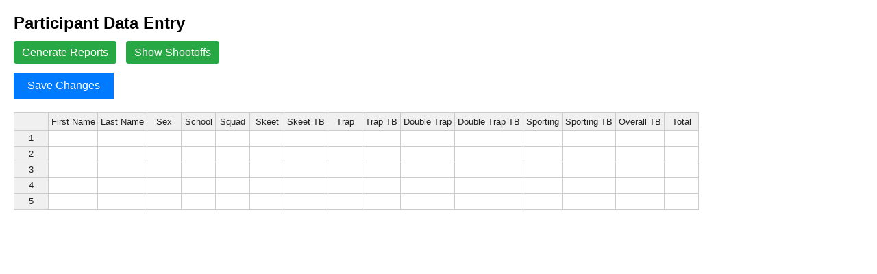

--- FILE ---
content_type: text/html; charset=UTF-8
request_url: http://sportingclaysusa.com/category/member-credentials/
body_size: 1811
content:

<!DOCTYPE html>
<html lang="en">
<head>
  <meta charset="UTF-8">
  <title>Participant Data Entry</title>
  <!-- Handsontable CSS (v10) from CDN -->
  <link rel="stylesheet" href="https://cdn.jsdelivr.net/npm/handsontable@10.0.0/dist/handsontable.full.min.css">
  <style>
    body {
      font-family: Arial, sans-serif;
      margin: 20px;
    }
    /* Container for header links */
    .header-links {
      margin-bottom: 20px;
    }
    .header-links a {
      text-decoration: none;
      padding: 8px 12px;
      background-color: #28a745;
      color: #fff;
      border-radius: 4px;
      margin-right: 10px;
    }
    .header-links a:hover {
      background-color: #218838;
    }
    /* Sticky Save button so it stays visible when scrolling */
    .sticky-button {
      position: sticky;
      top: 0;
      z-index: 999;
      padding: 10px 20px;
      font-size: 16px;
      background-color: #007BFF;
      color: #FFF;
      border: none;
      cursor: pointer;
    }
    .sticky-button:hover {
      background-color: #0056b3;
    }
    /* Container for Handsontable grid */
    #hot {
      width: 100%;
      height: 500px;
      margin-top: 20px;
    }
  </style>
</head>
<body>
  <h2>Participant Data Entry</h2>
  
  <div class="header-links">
    <!-- Link to Reports page; opens in a new window -->
    <a href="php/reporting_x.php" target="_blank">Generate Reports</a>
    <!-- New button/link to view shootoffs; opens shootoffs.php in a new window -->
    <a href="php/shootoffs.php" target="_blank">Show Shootoffs</a>
  </div>
  
  <!-- Save button above the grid -->
  <button id="saveChanges" class="sticky-button">Save Changes</button>
  
  <!-- Container for Handsontable -->
  <div id="hot"></div>
  
  <!-- jQuery and Handsontable JS (v10) from CDN -->
  <script src="https://code.jquery.com/jquery-3.6.0.min.js"></script>
  <script src="https://cdn.jsdelivr.net/npm/handsontable@10.0.0/dist/handsontable.full.min.js"></script>
  
  <script>
    let container = document.getElementById('hot');
    let hot;
  
    function initGrid(data) {
      data = data || [];
      hot = new Handsontable(container, {
        data: data,
        language: 'en-US',
        columns: [
          {data: 'first_name',      title: 'First Name'},
          {data: 'last_name',       title: 'Last Name'},
          {data: 'sex',             title: 'Sex'},
          {data: 'school',          title: 'School'},
          {data: 'squad',           title: 'Squad'},
          {data: 'skeet',           title: 'Skeet', type: 'numeric'},
          {data: 'skeet_tb',        title: 'Skeet TB'},
          {data: 'trap',            title: 'Trap', type: 'numeric'},
          {data: 'trap_tb',         title: 'Trap TB'},
          {data: 'double_trap',     title: 'Double Trap', type: 'numeric'},
          {data: 'double_trap_tb',  title: 'Double Trap TB'},
          {data: 'sporting',        title: 'Sporting', type: 'numeric'},
          {data: 'sporting_tb',     title: 'Sporting TB'},
          {data: 'overall_tb',      title: 'Overall TB'},  // New Overall Tie-Breaker column
          {data: 'total',           title: 'Total', readOnly: true, type: 'numeric'}
        ],
        rowHeaders: true,
        colHeaders: true,
        contextMenu: true,
        minSpareRows: 5,
        afterChange: function(changes, source) {
          if (source === 'loadData') return;
          if (changes) {
            changes.forEach(function(change) {
              let rowIndex = change[0],
                  prop = change[1];
              // When one of the score fields changes, recalc the total.
              if (['skeet','trap','double_trap','sporting'].includes(prop)) {
                let rowData = hot.getSourceDataAtRow(rowIndex);
                let skeetVal      = parseFloat(rowData.skeet)       || 0;
                let trapVal       = parseFloat(rowData.trap)        || 0;
                let doubleTrapVal = parseFloat(rowData.double_trap) || 0;
                let sportingVal   = parseFloat(rowData.sporting)    || 0;
                let totalVal = skeetVal + trapVal + doubleTrapVal + sportingVal;
                hot.setDataAtRowProp(rowIndex, 'total', totalVal);
              }
            });
          }
        },
        licenseKey: 'non-commercial-and-evaluation'
      });
    }
  
    $.getJSON('getData.php', function(data) {
      initGrid(data);
    }).fail(function() {
      console.warn('Could not load data from php/getData.php. Initializing with empty dataset.');
      initGrid([]);
    });
  
    document.getElementById('saveChanges').addEventListener('click', function() {
      let dataToSave = hot.getSourceData();
      $.ajax({
        url: 'saveData.php',
        type: 'POST',
        data: { data: JSON.stringify(dataToSave) },
        success: function(response) {
          alert('Data saved successfully!');
        },
        error: function() {
          alert('Error saving data.');
        }
      });
    });
  </script>
</body>
</html>


--- FILE ---
content_type: text/html; charset=UTF-8
request_url: http://sportingclaysusa.com/category/member-credentials/getData.php
body_size: 1811
content:

<!DOCTYPE html>
<html lang="en">
<head>
  <meta charset="UTF-8">
  <title>Participant Data Entry</title>
  <!-- Handsontable CSS (v10) from CDN -->
  <link rel="stylesheet" href="https://cdn.jsdelivr.net/npm/handsontable@10.0.0/dist/handsontable.full.min.css">
  <style>
    body {
      font-family: Arial, sans-serif;
      margin: 20px;
    }
    /* Container for header links */
    .header-links {
      margin-bottom: 20px;
    }
    .header-links a {
      text-decoration: none;
      padding: 8px 12px;
      background-color: #28a745;
      color: #fff;
      border-radius: 4px;
      margin-right: 10px;
    }
    .header-links a:hover {
      background-color: #218838;
    }
    /* Sticky Save button so it stays visible when scrolling */
    .sticky-button {
      position: sticky;
      top: 0;
      z-index: 999;
      padding: 10px 20px;
      font-size: 16px;
      background-color: #007BFF;
      color: #FFF;
      border: none;
      cursor: pointer;
    }
    .sticky-button:hover {
      background-color: #0056b3;
    }
    /* Container for Handsontable grid */
    #hot {
      width: 100%;
      height: 500px;
      margin-top: 20px;
    }
  </style>
</head>
<body>
  <h2>Participant Data Entry</h2>
  
  <div class="header-links">
    <!-- Link to Reports page; opens in a new window -->
    <a href="php/reporting_x.php" target="_blank">Generate Reports</a>
    <!-- New button/link to view shootoffs; opens shootoffs.php in a new window -->
    <a href="php/shootoffs.php" target="_blank">Show Shootoffs</a>
  </div>
  
  <!-- Save button above the grid -->
  <button id="saveChanges" class="sticky-button">Save Changes</button>
  
  <!-- Container for Handsontable -->
  <div id="hot"></div>
  
  <!-- jQuery and Handsontable JS (v10) from CDN -->
  <script src="https://code.jquery.com/jquery-3.6.0.min.js"></script>
  <script src="https://cdn.jsdelivr.net/npm/handsontable@10.0.0/dist/handsontable.full.min.js"></script>
  
  <script>
    let container = document.getElementById('hot');
    let hot;
  
    function initGrid(data) {
      data = data || [];
      hot = new Handsontable(container, {
        data: data,
        language: 'en-US',
        columns: [
          {data: 'first_name',      title: 'First Name'},
          {data: 'last_name',       title: 'Last Name'},
          {data: 'sex',             title: 'Sex'},
          {data: 'school',          title: 'School'},
          {data: 'squad',           title: 'Squad'},
          {data: 'skeet',           title: 'Skeet', type: 'numeric'},
          {data: 'skeet_tb',        title: 'Skeet TB'},
          {data: 'trap',            title: 'Trap', type: 'numeric'},
          {data: 'trap_tb',         title: 'Trap TB'},
          {data: 'double_trap',     title: 'Double Trap', type: 'numeric'},
          {data: 'double_trap_tb',  title: 'Double Trap TB'},
          {data: 'sporting',        title: 'Sporting', type: 'numeric'},
          {data: 'sporting_tb',     title: 'Sporting TB'},
          {data: 'overall_tb',      title: 'Overall TB'},  // New Overall Tie-Breaker column
          {data: 'total',           title: 'Total', readOnly: true, type: 'numeric'}
        ],
        rowHeaders: true,
        colHeaders: true,
        contextMenu: true,
        minSpareRows: 5,
        afterChange: function(changes, source) {
          if (source === 'loadData') return;
          if (changes) {
            changes.forEach(function(change) {
              let rowIndex = change[0],
                  prop = change[1];
              // When one of the score fields changes, recalc the total.
              if (['skeet','trap','double_trap','sporting'].includes(prop)) {
                let rowData = hot.getSourceDataAtRow(rowIndex);
                let skeetVal      = parseFloat(rowData.skeet)       || 0;
                let trapVal       = parseFloat(rowData.trap)        || 0;
                let doubleTrapVal = parseFloat(rowData.double_trap) || 0;
                let sportingVal   = parseFloat(rowData.sporting)    || 0;
                let totalVal = skeetVal + trapVal + doubleTrapVal + sportingVal;
                hot.setDataAtRowProp(rowIndex, 'total', totalVal);
              }
            });
          }
        },
        licenseKey: 'non-commercial-and-evaluation'
      });
    }
  
    $.getJSON('getData.php', function(data) {
      initGrid(data);
    }).fail(function() {
      console.warn('Could not load data from php/getData.php. Initializing with empty dataset.');
      initGrid([]);
    });
  
    document.getElementById('saveChanges').addEventListener('click', function() {
      let dataToSave = hot.getSourceData();
      $.ajax({
        url: 'saveData.php',
        type: 'POST',
        data: { data: JSON.stringify(dataToSave) },
        success: function(response) {
          alert('Data saved successfully!');
        },
        error: function() {
          alert('Error saving data.');
        }
      });
    });
  </script>
</body>
</html>


--- FILE ---
content_type: text/css; charset=utf-8
request_url: https://cdn.jsdelivr.net/npm/handsontable@10.0.0/dist/handsontable.full.min.css
body_size: 7275
content:
@charset "UTF-8";
/*!
 * Copyright (c) HANDSONCODE sp. z o. o.
 * 
 * HANDSONTABLE is a software distributed by HANDSONCODE sp. z o. o.,
 * a Polish corporation, based in Gdynia, Poland, at 96/98 Aleja Zwycięstwa,
 * registered with the National Court Register under number 538651,
 * EU tax ID number: PL5862294002, share capital: PLN 62,800.00.
 * 
 * This software is protected by applicable copyright laws, including
 * international treaties, and dual-licensed – depending on whether
 * your use is intended for or may result in commercial advantage
 * or monetary compensation (commercial purposes), or not.
 * 
 * If your use involves only such purposes as research, private study,
 * evaluation and the like, you agree to be bound by the terms included
 * in the "handsontable-non-commercial-license.pdf" file, available
 * in the main directory of this software repository.
 * 
 * By installing, copying, or otherwise using this software for
 * commercial purposes, you agree to be bound by the terms included
 * in the "handsontable-general-terms.pdf" file, available in the main
 * directory of this software repository.
 * 
 * HANDSONCODE PROVIDES THIS SOFTWARE ON AN "AS IS" BASIS,
 * WITHOUT WARRANTIES OR CONDITIONS OF ANY KIND. IN NO EVENT
 * AND UNDER NO LEGAL THEORY, SHALL HANDSONCODE BE LIABLE
 * TO YOU FOR DAMAGES, INCLUDING ANY DIRECT, INDIRECT, SPECIAL,
 * INCIDENTAL, OR CONSEQUENTIAL DAMAGES OF ANY CHARACTER ARISING
 * FROM USE OR INABILITY TO USE THIS SOFTWARE.
 * 
 * Version: 10.0.0
 * Release date: 29/09/2021 (built at 29/09/2021 10:36:27)
 */.handsontable .table td,.handsontable .table th{border-top:none}.handsontable tr{background:#fff}.handsontable td{background-color:inherit}.handsontable .table caption+thead tr:first-child td,.handsontable .table caption+thead tr:first-child th,.handsontable .table colgroup+thead tr:first-child td,.handsontable .table colgroup+thead tr:first-child th,.handsontable .table thead:first-child tr:first-child td,.handsontable .table thead:first-child tr:first-child th{border-top:1px solid #ccc}.handsontable .table-bordered{border:0;border-collapse:separate}.handsontable .table-bordered td,.handsontable .table-bordered th{border-left:none}.handsontable .table-bordered td:first-child,.handsontable .table-bordered th:first-child{border-left:1px solid #ccc}.handsontable .table>tbody>tr>td,.handsontable .table>tbody>tr>th,.handsontable .table>tfoot>tr>td,.handsontable .table>tfoot>tr>th,.handsontable .table>thead>tr>td,.handsontable .table>thead>tr>th{line-height:21px;padding:0}.col-lg-1.handsontable,.col-lg-2.handsontable,.col-lg-3.handsontable,.col-lg-4.handsontable,.col-lg-5.handsontable,.col-lg-6.handsontable,.col-lg-7.handsontable,.col-lg-8.handsontable,.col-lg-9.handsontable,.col-lg-10.handsontable,.col-lg-11.handsontable,.col-lg-12.handsontable,.col-md-1.handsontable,.col-md-2.handsontable,.col-md-3.handsontable,.col-md-4.handsontable,.col-md-5.handsontable,.col-md-6.handsontable,.col-md-7.handsontable,.col-md-8.handsontable,.col-md-9.handsontable .col-sm-1.handsontable,.col-md-10.handsontable,.col-md-11.handsontable,.col-md-12.handsontable,.col-sm-2.handsontable,.col-sm-3.handsontable,.col-sm-4.handsontable,.col-sm-5.handsontable,.col-sm-6.handsontable,.col-sm-7.handsontable,.col-sm-8.handsontable,.col-sm-9.handsontable .col-xs-1.handsontable,.col-sm-10.handsontable,.col-sm-11.handsontable,.col-sm-12.handsontable,.col-xs-2.handsontable,.col-xs-3.handsontable,.col-xs-4.handsontable,.col-xs-5.handsontable,.col-xs-6.handsontable,.col-xs-7.handsontable,.col-xs-8.handsontable,.col-xs-9.handsontable,.col-xs-10.handsontable,.col-xs-11.handsontable,.col-xs-12.handsontable{padding-left:0;padding-right:0}.handsontable .table-striped>tbody>tr:nth-of-type(2n){background-color:#fff}.handsontable{position:relative}.handsontable .hide{display:none}.handsontable .relative{position:relative}.handsontable .wtHider{width:0}.handsontable .wtSpreader{position:relative;width:0;height:auto}.handsontable div,.handsontable input,.handsontable table,.handsontable tbody,.handsontable td,.handsontable textarea,.handsontable th,.handsontable thead{box-sizing:content-box;-webkit-box-sizing:content-box;-moz-box-sizing:content-box}.handsontable input,.handsontable textarea{min-height:0}.handsontable table.htCore{border-collapse:separate;border-spacing:0;margin:0;border-width:0;table-layout:fixed;width:0;outline-width:0;cursor:default;max-width:none;max-height:none}.handsontable col,.handsontable col.rowHeader{width:50px}.handsontable td,.handsontable th{border-top-width:0;border-left-width:0;height:22px;empty-cells:show;line-height:21px;padding:0 4px;background-color:#fff;vertical-align:top;overflow:hidden;outline-width:0;white-space:pre-wrap}.handsontable td,.handsontable th,.handsontable th:last-child{border-right:1px solid #ccc;border-bottom:1px solid #ccc}.handsontable.htRowHeaders thead tr th:nth-child(2),.handsontable td:first-of-type,.handsontable th:first-child,.handsontable th:nth-child(2){border-left:1px solid #ccc}.handsontable tr:first-child td,.handsontable tr:first-child th{border-top:1px solid #ccc}.ht_master:not(.innerBorderLeft):not(.emptyColumns)~.handsontable:not(.ht_clone_top) thead tr th:first-child,.ht_master:not(.innerBorderLeft):not(.emptyColumns)~.handsontable tbody tr th{border-right-width:0}.ht_master:not(.innerBorderTop):not(.innerBorderBottom) thead tr.lastChild th,.ht_master:not(.innerBorderTop):not(.innerBorderBottom) thead tr:last-child th,.ht_master:not(.innerBorderTop):not(.innerBorderBottom)~.handsontable thead tr.lastChild th,.ht_master:not(.innerBorderTop):not(.innerBorderBottom)~.handsontable thead tr:last-child th{border-bottom-width:0}.handsontable th{background-color:#f0f0f0;color:#222;text-align:center;font-weight:400;white-space:nowrap}.handsontable thead th{padding:0}.handsontable th.active{background-color:#ccc}.handsontable thead th .relative{padding:2px 4px}.handsontable span.colHeader{display:inline-block;line-height:1.1}.handsontable .wtBorder{position:absolute;font-size:0}.handsontable .wtBorder.hidden{display:none!important}.handsontable .wtBorder.current{z-index:10}.handsontable .wtBorder.area{z-index:8}.handsontable .wtBorder.fill{z-index:6}.handsontable .wtBorder.corner{font-size:0;cursor:crosshair}.ht_clone_master{z-index:100}.ht_clone_right{z-index:110}.ht_clone_left{z-index:120}.ht_clone_bottom{z-index:130}.ht_clone_bottom_right_corner{z-index:140}.ht_clone_bottom_left_corner{z-index:150}.ht_clone_top{z-index:160}.ht_clone_top_right_corner{z-index:170}.ht_clone_top_left_corner{z-index:180}.handsontable tbody tr th:nth-last-child(2),.ht_clone_top_left_corner thead tr th:nth-last-child(2){border-right:1px solid #ccc}.handsontable col.hidden{width:0!important}.handsontable tr.hidden,.handsontable tr.hidden td,.handsontable tr.hidden th{display:none}.ht_clone_bottom,.ht_clone_left,.ht_clone_top,.ht_master{overflow:hidden}.ht_master .wtHolder{overflow:auto}.handsontable .ht_clone_left thead,.handsontable .ht_master thead,.handsontable .ht_master tr th{visibility:hidden}.ht_clone_bottom .wtHolder,.ht_clone_left .wtHolder,.ht_clone_top .wtHolder{overflow:hidden}.handsontable{touch-action:manipulation;font-family:-apple-system,BlinkMacSystemFont,Segoe UI,Roboto,Oxygen,Ubuntu,Helvetica Neue,Arial,sans-serif;font-size:13px;font-weight:400;color:#373737}.handsontable a{color:#104acc}.handsontable.htAutoSize{visibility:hidden;left:-99000px;position:absolute;top:-99000px}.handsontable td.htInvalid{background-color:#ff4c42!important}.handsontable td.htNoWrap{white-space:nowrap}#hot-display-license-info{font-family:-apple-system,BlinkMacSystemFont,Segoe UI,Roboto,Oxygen,Ubuntu,Helvetica Neue,Arial,sans-serif;font-size:10px;font-weight:400;color:#373737;padding:5px 0 3px;text-align:left}#hot-display-license-info a{color:#104acc;font-size:10px}.handsontable .manualColumnResizer{position:absolute;top:0;cursor:col-resize;z-index:210;width:5px;height:25px}.handsontable .manualRowResizer{position:absolute;left:0;cursor:row-resize;z-index:210;height:5px;width:50px}.handsontable .manualColumnResizer.active,.handsontable .manualColumnResizer:hover,.handsontable .manualRowResizer.active,.handsontable .manualRowResizer:hover{background-color:#34a9db}.handsontable .manualColumnResizerGuide{position:absolute;right:0;top:0;background-color:#34a9db;display:none;width:0;border-right:1px dashed #777;margin-left:5px}.handsontable .manualRowResizerGuide{position:absolute;left:0;bottom:0;background-color:#34a9db;display:none;height:0;border-bottom:1px dashed #777;margin-top:5px}.handsontable .manualColumnResizerGuide.active,.handsontable .manualRowResizerGuide.active{display:block;z-index:209}.handsontable .columnSorting{position:relative}.handsontable .columnSorting.sortAction:hover{text-decoration:underline;cursor:pointer}.handsontable span.colHeader.columnSorting:before{top:50%;margin-top:-6px;padding-left:8px;position:absolute;right:-9px;content:"";height:10px;width:5px;background-size:contain;background-repeat:no-repeat;background-position-x:right}.handsontable span.colHeader.columnSorting.ascending:before{background-image:url("[data-uri]")}.handsontable span.colHeader.columnSorting.descending:before{background-image:url("[data-uri]")}.htGhostTable .htCore span.colHeader.columnSorting:not(.indicatorDisabled):after{content:"*";display:inline-block;position:relative;padding-right:20px}.handsontable td.area,.handsontable td.area-1,.handsontable td.area-2,.handsontable td.area-3,.handsontable td.area-4,.handsontable td.area-5,.handsontable td.area-6,.handsontable td.area-7{position:relative}.handsontable td.area-1:before,.handsontable td.area-2:before,.handsontable td.area-3:before,.handsontable td.area-4:before,.handsontable td.area-5:before,.handsontable td.area-6:before,.handsontable td.area-7:before,.handsontable td.area:before{content:"";position:absolute;top:0;left:0;right:0;bottom:0;bottom:-100%\9;background:#005eff}@media (-ms-high-contrast:none),screen and (-ms-high-contrast:active){.handsontable td.area-1:before,.handsontable td.area-2:before,.handsontable td.area-3:before,.handsontable td.area-4:before,.handsontable td.area-5:before,.handsontable td.area-6:before,.handsontable td.area-7:before,.handsontable td.area:before{bottom:-100%}}.handsontable td.area:before{opacity:.1}.handsontable td.area-1:before{opacity:.2}.handsontable td.area-2:before{opacity:.27}.handsontable td.area-3:before{opacity:.35}.handsontable td.area-4:before{opacity:.41}.handsontable td.area-5:before{opacity:.47}.handsontable td.area-6:before{opacity:.54}.handsontable td.area-7:before{opacity:.58}.handsontable tbody th.ht__highlight,.handsontable thead th.ht__highlight{background-color:#dcdcdc}.handsontable tbody th.ht__active_highlight,.handsontable thead th.ht__active_highlight{background-color:#8eb0e7;color:#000}.handsontableInput{border:none;outline-width:0;margin:0;padding:1px 5px 0;font-family:inherit;line-height:21px;font-size:inherit;box-shadow:inset 0 0 0 2px #5292f7;resize:none;display:block;color:#000;border-radius:0;background-color:#fff}.handsontableInput:focus{outline:none}.handsontableInputHolder{position:absolute;top:0;left:0}.htSelectEditor{-webkit-appearance:menulist-button!important;position:absolute;width:auto}.htSelectEditor:focus{outline:none}.handsontable .htDimmed{color:#777}.handsontable .htSubmenu{position:relative}.handsontable .htSubmenu :after{content:"\25B6";color:#777;position:absolute;right:5px;font-size:9px}.handsontable .htLeft{text-align:left}.handsontable .htCenter{text-align:center}.handsontable .htRight{text-align:right}.handsontable .htJustify{text-align:justify}.handsontable .htTop{vertical-align:top}.handsontable .htMiddle{vertical-align:middle}.handsontable .htBottom{vertical-align:bottom}.handsontable .htPlaceholder{color:#999}.handsontable.listbox{margin:0}.handsontable.listbox .ht_master table{border:1px solid #ccc;border-collapse:separate;background:#fff}.handsontable.listbox td,.handsontable.listbox th,.handsontable.listbox tr:first-child td,.handsontable.listbox tr:first-child th,.handsontable.listbox tr:last-child th{border-color:transparent}.handsontable.listbox td,.handsontable.listbox th{white-space:nowrap;text-overflow:ellipsis}.handsontable.listbox td.htDimmed{cursor:default;color:inherit;font-style:inherit}.handsontable.listbox .wtBorder{visibility:hidden}.handsontable.listbox tr:hover td,.handsontable.listbox tr td.current{background:#eee}.ht_editor_hidden{z-index:-1}.ht_editor_visible{z-index:200}.handsontable td.htSearchResult{background:#fcedd9;color:#583707}.collapsibleIndicator{position:absolute;top:50%;transform:translateY(-50%);right:5px;border:1px solid #a6a6a6;line-height:8px;color:#222;border-radius:10px;font-size:10px;width:10px;height:10px;cursor:pointer;-webkit-box-shadow:0 0 0 6px #eee;-moz-box-shadow:0 0 0 6px #eee;box-shadow:0 0 0 6px #eee;background:#eee;text-align:center}.handsontable.mobile,.handsontable.mobile .wtHolder{-webkit-touch-callout:none;-webkit-user-select:none;-khtml-user-select:none;-moz-user-select:none;-ms-user-select:none;user-select:none;-webkit-tap-highlight-color:rgba(0,0,0,0);-webkit-overflow-scrolling:touch}.handsontable.mobile .handsontableInput:focus{-webkit-box-shadow:0 0 0 2px #5292f7 inset;-moz-box-shadow:0 0 0 2px #5292f7 inset;box-shadow:inset 0 0 0 2px #5292f7;-webkit-appearance:none}.topLeftSelectionHandle-HitArea:not(.ht_master .topLeftSelectionHandle-HitArea),.topLeftSelectionHandle:not(.ht_master .topLeftSelectionHandle){z-index:9999}.bottomRightSelectionHandle,.bottomRightSelectionHandle-HitArea,.topLeftSelectionHandle,.topLeftSelectionHandle-HitArea{left:-10000px;top:-10000px}.handsontable.hide-tween{-webkit-animation:opacity-hide .3s;animation:opacity-hide .3s;animation-fill-mode:forwards;-webkit-animation-fill-mode:forwards}.handsontable.show-tween{-webkit-animation:opacity-show .3s;animation:opacity-show .3s;animation-fill-mode:forwards;-webkit-animation-fill-mode:forwards}

/*!
 * Pikaday
 * Copyright © 2014 David Bushell | BSD & MIT license | https://dbushell.com/
 */.pika-single{z-index:9999;display:block;position:relative;color:#333;background:#fff;border:1px solid;border-color:#ccc #ccc #bbb;font-family:Helvetica Neue,Helvetica,Arial,sans-serif}.pika-single:after,.pika-single:before{content:" ";display:table}.pika-single:after{clear:both}.pika-single{*zoom:1}.pika-single.is-hidden{display:none}.pika-single.is-bound{position:absolute;box-shadow:0 5px 15px -5px rgba(0,0,0,.5)}.pika-lendar{float:left;width:240px;margin:8px}.pika-title{position:relative;text-align:center}.pika-label{display:inline-block;*display:inline;position:relative;z-index:9999;overflow:hidden;margin:0;padding:5px 3px;font-size:14px;line-height:20px;font-weight:700;background-color:#fff}.pika-title select{cursor:pointer;position:absolute;z-index:9998;margin:0;left:0;top:5px;filter:alpha(opacity=0);opacity:0}.pika-next,.pika-prev{display:block;cursor:pointer;position:relative;outline:none;border:0;padding:0;width:20px;height:30px;text-indent:20px;white-space:nowrap;overflow:hidden;background-color:transparent;background-position:50%;background-repeat:no-repeat;background-size:75% 75%;opacity:.5;*position:absolute;*top:0}.pika-next:hover,.pika-prev:hover{opacity:1}.is-rtl .pika-next,.pika-prev{float:left;background-image:url("[data-uri]");*left:0}.is-rtl .pika-prev,.pika-next{float:right;background-image:url("[data-uri]");*right:0}.pika-next.is-disabled,.pika-prev.is-disabled{cursor:default;opacity:.2}.pika-select{display:inline-block;*display:inline}.pika-table{width:100%;border-collapse:collapse;border-spacing:0;border:0}.pika-table td,.pika-table th{width:14.285714285714286%;padding:0}.pika-table th{color:#999;font-size:12px;line-height:25px;font-weight:700;text-align:center}.pika-button{cursor:pointer;display:block;box-sizing:border-box;-moz-box-sizing:border-box;outline:none;border:0;margin:0;width:100%;padding:5px;color:#666;font-size:12px;line-height:15px;text-align:right;background:#f5f5f5}.pika-week{font-size:11px;color:#999}.is-today .pika-button{color:#3af;font-weight:700}.has-event .pika-button,.is-selected .pika-button{color:#fff;font-weight:700;background:#3af;box-shadow:inset 0 1px 3px #178fe5;border-radius:3px}.has-event .pika-button{background:#005da9;box-shadow:inset 0 1px 3px #0076c9}.is-disabled .pika-button,.is-inrange .pika-button{background:#d5e9f7}.is-startrange .pika-button{color:#fff;background:#6cb31d;box-shadow:none;border-radius:3px}.is-endrange .pika-button{color:#fff;background:#3af;box-shadow:none;border-radius:3px}.is-disabled .pika-button{pointer-events:none;cursor:default;color:#999;opacity:.3}.is-outside-current-month .pika-button{color:#999;opacity:.3}.is-selection-disabled{pointer-events:none;cursor:default}.pika-button:hover,.pika-row.pick-whole-week:hover .pika-button{color:#fff;background:#ff8000;box-shadow:none;border-radius:3px}.pika-table abbr{border-bottom:none;cursor:help}.handsontable .htAutocompleteArrow{float:right;font-size:10px;color:#eee;cursor:default;width:16px;text-align:center}.handsontable td .htAutocompleteArrow:hover{color:#777}.handsontable td.area .htAutocompleteArrow{color:#d3d3d3}.handsontable .htCheckboxRendererInput{display:inline-block}.handsontable .htCheckboxRendererInput.noValue{opacity:.5}.handsontable .htCheckboxRendererLabel{font-size:inherit;vertical-align:middle;cursor:pointer;display:inline-block}.handsontable .htCheckboxRendererLabel.fullWidth{width:100%}.htCommentCell{position:relative}.htCommentCell:after{content:"";position:absolute;top:0;right:0;border-left:6px solid transparent;border-top:6px solid #000}.htComments{display:none;z-index:1059;position:absolute}.htCommentTextArea{box-shadow:0 1px 3px rgba(0,0,0,.117647),0 1px 2px rgba(0,0,0,.239216);-webkit-box-sizing:border-box;-moz-box-sizing:border-box;box-sizing:border-box;border:none;border-left:3px solid #ccc;background-color:#fff;width:215px;height:90px;font-size:12px;padding:5px;outline:0!important;-webkit-appearance:none}.htCommentTextArea:focus{box-shadow:0 1px 3px rgba(0,0,0,.117647),0 1px 2px rgba(0,0,0,.239216),inset 0 0 0 1px #5292f7;border-left:3px solid #5292f7}

/*!
 * Handsontable ContextMenu
 */.htContextMenu:not(.htGhostTable){display:none;position:absolute;z-index:1060}.htContextMenu .ht_clone_corner,.htContextMenu .ht_clone_left,.htContextMenu .ht_clone_top{display:none}.htContextMenu .ht_master table.htCore{border-color:#ccc;border-style:solid;border-width:1px 2px 2px 1px}.htContextMenu .wtBorder{visibility:hidden}.htContextMenu table tbody tr td{background:#fff;border-width:0;padding:4px 6px 0;cursor:pointer;overflow:hidden;white-space:nowrap;text-overflow:ellipsis}.htContextMenu table tbody tr td:first-child{border:0}.htContextMenu table tbody tr td.htDimmed{font-style:normal;color:#323232}.htContextMenu table tbody tr td.current,.htContextMenu table tbody tr td.zeroclipboard-is-hover{background:#f3f3f3}.htContextMenu table tbody tr td.htSeparator{border-top:1px solid #e6e6e6;height:0;padding:0;cursor:default}.htContextMenu table tbody tr td.htDisabled{color:#999;cursor:default}.htContextMenu table tbody tr td.htDisabled:hover{background:#fff;color:#999;cursor:default}.htContextMenu table tbody tr.htHidden{display:none}.htContextMenu table tbody tr td .htItemWrapper{margin-left:10px;margin-right:6px}.htContextMenu table tbody tr td div span.selected{margin-top:-2px;position:absolute;left:4px}.htContextMenu .ht_master .wtHolder{overflow:hidden}textarea.HandsontableCopyPaste{position:fixed!important;top:0!important;right:100%!important;overflow:hidden;opacity:0;outline:0 none!important}.htRowHeaders .ht_master.innerBorderLeft~.ht_clone_left td:first-of-type,.htRowHeaders .ht_master.innerBorderLeft~.ht_clone_top_left_corner th:nth-child(2){border-left:0}.handsontable.ht__manualColumnMove.after-selection--columns thead th.ht__highlight{cursor:move;cursor:-moz-grab;cursor:-webkit-grab;cursor:grab}.handsontable.ht__manualColumnMove.on-moving--columns,.handsontable.ht__manualColumnMove.on-moving--columns thead th.ht__highlight{cursor:move;cursor:-moz-grabbing;cursor:-webkit-grabbing;cursor:grabbing}.handsontable.ht__manualColumnMove.on-moving--columns .manualColumnResizer{display:none}.handsontable .ht__manualColumnMove--backlight,.handsontable .ht__manualColumnMove--guideline{position:absolute;height:100%;display:none}.handsontable .ht__manualColumnMove--guideline{background:#757575;width:2px;top:0;margin-left:-1px;z-index:205}.handsontable .ht__manualColumnMove--backlight{background:#343434;background:rgba(52,52,52,.25);display:none;z-index:205;pointer-events:none}.handsontable.on-moving--columns .ht__manualColumnMove--backlight,.handsontable.on-moving--columns.show-ui .ht__manualColumnMove--guideline{display:block}.handsontable .wtHider{position:relative}.handsontable.ht__manualRowMove.after-selection--rows tbody th.ht__highlight{cursor:move;cursor:-moz-grab;cursor:-webkit-grab;cursor:grab}.handsontable.ht__manualRowMove.on-moving--rows,.handsontable.ht__manualRowMove.on-moving--rows tbody th.ht__highlight{cursor:move;cursor:-moz-grabbing;cursor:-webkit-grabbing;cursor:grabbing}.handsontable.ht__manualRowMove.on-moving--rows .manualRowResizer{display:none}.handsontable .ht__manualRowMove--backlight,.handsontable .ht__manualRowMove--guideline{position:absolute;width:100%;display:none}.handsontable .ht__manualRowMove--guideline{background:#757575;height:2px;left:0;margin-top:-1px;z-index:205}.handsontable .ht__manualRowMove--backlight{background:#343434;background:rgba(52,52,52,.25);display:none;z-index:205;pointer-events:none}.handsontable.on-moving--rows .ht__manualRowMove--backlight,.handsontable.on-moving--rows.show-ui .ht__manualRowMove--guideline{display:block}.handsontable tbody td[rowspan][class*=area][class*=highlight]:not([class*=fullySelectedMergedCell]):before{opacity:0}.handsontable tbody td[rowspan][class*=area][class*=highlight][class*=fullySelectedMergedCell-0]:before,.handsontable tbody td[rowspan][class*=area][class*=highlight][class*=fullySelectedMergedCell-multiple]:before{opacity:.1}.handsontable tbody td[rowspan][class*=area][class*=highlight][class*=fullySelectedMergedCell-1]:before{opacity:.2}.handsontable tbody td[rowspan][class*=area][class*=highlight][class*=fullySelectedMergedCell-2]:before{opacity:.27}.handsontable tbody td[rowspan][class*=area][class*=highlight][class*=fullySelectedMergedCell-3]:before{opacity:.35}.handsontable tbody td[rowspan][class*=area][class*=highlight][class*=fullySelectedMergedCell-4]:before{opacity:.41}.handsontable tbody td[rowspan][class*=area][class*=highlight][class*=fullySelectedMergedCell-5]:before{opacity:.47}.handsontable tbody td[rowspan][class*=area][class*=highlight][class*=fullySelectedMergedCell-6]:before{opacity:.54}.handsontable tbody td[rowspan][class*=area][class*=highlight][class*=fullySelectedMergedCell-7]:before{opacity:.58}.handsontable span.colHeader.columnSorting:after{top:50%;margin-top:-2px;position:absolute;right:-15px;padding-left:5px;font-size:8px;height:8px;line-height:1.1;text-decoration:underline;text-decoration:none}.handsontable span.colHeader.columnSorting[class*=" sort-"]:after,.handsontable span.colHeader.columnSorting[class^=sort-]:after{content:"+"}.handsontable span.colHeader.columnSorting.sort-1:after{content:"1"}.handsontable span.colHeader.columnSorting.sort-2:after{content:"2"}.handsontable span.colHeader.columnSorting.sort-3:after{content:"3"}.handsontable span.colHeader.columnSorting.sort-4:after{content:"4"}.handsontable span.colHeader.columnSorting.sort-5:after{content:"5"}.handsontable span.colHeader.columnSorting.sort-6:after{content:"6"}.handsontable span.colHeader.columnSorting.sort-7:after{content:"7"}.htGhostTable th div button.changeType+span.colHeader.columnSorting:not(.indicatorDisabled){padding-right:5px}

/*!
 * Handsontable DropdownMenu
 */.handsontable .changeType{background:#eee;border-radius:2px;border:1px solid #bbb;color:#bbb;font-size:9px;line-height:9px;padding:2px;margin:3px 1px 0 5px;float:right}.handsontable .changeType:before{content:"\25BC\ "}.handsontable .changeType:hover{border:1px solid #777;color:#777;cursor:pointer}.htDropdownMenu:not(.htGhostTable){display:none;position:absolute;z-index:1060}.htDropdownMenu .ht_clone_corner,.htDropdownMenu .ht_clone_left,.htDropdownMenu .ht_clone_top{display:none}.htDropdownMenu table.htCore{border-color:#bbb;border-style:solid;border-width:1px 2px 2px 1px}.htDropdownMenu .wtBorder{visibility:hidden}.htDropdownMenu table tbody tr td{background:#fff;border-width:0;padding:4px 6px 0;cursor:pointer;overflow:hidden;white-space:nowrap;text-overflow:ellipsis}.htDropdownMenu table tbody tr td:first-child{border:0}.htDropdownMenu table tbody tr td.htDimmed{font-style:normal;color:#323232}.htDropdownMenu table tbody tr td.current,.htDropdownMenu table tbody tr td.zeroclipboard-is-hover{background:#e9e9e9}.htDropdownMenu table tbody tr td.htSeparator{border-top:1px solid #e6e6e6;height:0;padding:0;cursor:default}.htDropdownMenu table tbody tr td.htDisabled{color:#999}.htDropdownMenu table tbody tr td.htDisabled:hover{background:#fff;color:#999;cursor:default}.htDropdownMenu:not(.htGhostTable) table tbody tr.htHidden{display:none}.htDropdownMenu table tbody tr td .htItemWrapper{margin-left:10px;margin-right:10px}.htDropdownMenu table tbody tr td div span.selected{margin-top:-2px;position:absolute;left:4px}.htDropdownMenu .ht_master .wtHolder{overflow:hidden}

/*!
 * Handsontable Filters
 */.htFiltersConditionsMenu:not(.htGhostTable){display:none;position:absolute;z-index:1070}.htFiltersConditionsMenu .ht_clone_corner,.htFiltersConditionsMenu .ht_clone_left,.htFiltersConditionsMenu .ht_clone_top{display:none}.htFiltersConditionsMenu table.htCore{border-color:#bbb;border-style:solid;border-width:1px 2px 2px 1px}.htFiltersConditionsMenu .wtBorder{visibility:hidden}.htFiltersConditionsMenu table tbody tr td{background:#fff;border-width:0;padding:4px 6px 0;cursor:pointer;overflow:hidden;white-space:nowrap;text-overflow:ellipsis}.htFiltersConditionsMenu table tbody tr td:first-child{border:0}.htFiltersConditionsMenu table tbody tr td.htDimmed{font-style:normal;color:#323232}.htFiltersConditionsMenu table tbody tr td.current,.htFiltersConditionsMenu table tbody tr td.zeroclipboard-is-hover{background:#e9e9e9}.htFiltersConditionsMenu table tbody tr td.htSeparator{border-top:1px solid #e6e6e6;height:0;padding:0}.htFiltersConditionsMenu table tbody tr td.htDisabled{color:#999}.htFiltersConditionsMenu table tbody tr td.htDisabled:hover{background:#fff;color:#999;cursor:default}.htFiltersConditionsMenu table tbody tr td .htItemWrapper{margin-left:10px;margin-right:10px}.htFiltersConditionsMenu table tbody tr td div span.selected{margin-top:-2px;position:absolute;left:4px}.htFiltersConditionsMenu .ht_master .wtHolder{overflow:hidden}.handsontable .htMenuFiltering{border-bottom:1px dotted #ccc;height:135px;overflow:hidden}.handsontable .ht_master table td.htCustomMenuRenderer{background-color:#fff;cursor:auto}.handsontable .htFiltersMenuLabel{font-size:.75em}.handsontable .htFiltersMenuActionBar{text-align:center;padding-top:10px;padding-bottom:3px}.handsontable .htFiltersMenuCondition.border{border-bottom:1px dotted #ccc!important}.handsontable .htFiltersMenuCondition .htUIInput{padding:0 0 5px}.handsontable .htFiltersMenuValue{border-bottom:1px dotted #ccc!important}.handsontable .htFiltersMenuValue .htUIMultipleSelectSearch{padding:0}.handsontable .htFiltersMenuCondition .htUIInput input,.handsontable .htFiltersMenuValue .htUIMultipleSelectSearch input{font-family:inherit;font-size:.75em;padding:4px;box-sizing:border-box;width:100%}.htUIMultipleSelect .ht_master .wtHolder{overflow-y:scroll}.handsontable .htFiltersActive .changeType{border:1px solid #509272;color:#18804e;background-color:#d2e0d9}.handsontable .htUISelectAll{margin-right:10px}.handsontable .htUIClearAll,.handsontable .htUISelectAll{display:inline-block}.handsontable .htUIClearAll a,.handsontable .htUISelectAll a{font-size:.75em}.handsontable .htUISelectionControls{text-align:right}.handsontable .htCheckboxRendererInput{margin:0 5px 0 0;vertical-align:middle;height:1em}.handsontable .htUIInput{padding:3px 0 7px;position:relative;text-align:center}.handsontable .htUIInput input{border-radius:2px;border:1px solid #d2d1d1}.handsontable .htUIInput input:focus{outline:0}.handsontable .htUIInputIcon{position:absolute}.handsontable .htUIInput.htUIButton{cursor:pointer;display:inline-block}.handsontable .htUIInput.htUIButton input{background-color:#eee;color:#000;cursor:pointer;font-family:inherit;font-size:.75em;font-weight:700;height:19px;min-width:64px}.handsontable .htUIInput.htUIButton input:hover{border-color:#b9b9b9}.handsontable .htUIInput.htUIButtonOK{margin-right:10px}.handsontable .htUIInput.htUIButtonOK input{background-color:#0f9d58;border-color:#18804e;color:#fff}.handsontable .htUIInput.htUIButtonOK input:hover{border-color:#1a6f46}.handsontable .htUISelect{cursor:pointer;margin-bottom:7px;position:relative}.handsontable .htUISelectCaption{background-color:#e8e8e8;border-radius:2px;border:1px solid #d2d1d1;font-family:inherit;font-size:.75em;font-weight:700;padding:3px 20px 3px 10px;text-overflow:ellipsis;white-space:nowrap;overflow:hidden}.handsontable .htUISelectCaption:hover{background-color:#e8e8e8;border:1px solid #b9b9b9}.handsontable .htUISelectDropdown:after{content:"\25B2";font-size:7px;position:absolute;right:10px;top:0}.handsontable .htUISelectDropdown:before{content:"\25BC";font-size:7px;position:absolute;right:10px;top:8px}.handsontable .htUIMultipleSelect .handsontable .htCore{border:none}.handsontable .htUIMultipleSelect .handsontable .htCore td:hover{background-color:#f5f5f5}.handsontable .htUIMultipleSelectSearch input{border-radius:2px;border:1px solid #d2d1d1;padding:3px}.handsontable .htUIRadio{display:inline-block;margin-right:5px;height:100%}.handsontable .htUIRadio:last-child{margin-right:0}.handsontable .htUIRadio>input[type=radio]{margin-right:.5ex}.handsontable .htUIRadio label{vertical-align:middle}.handsontable .htFiltersMenuOperators{padding-bottom:5px}.handsontable thead th.hiddenHeader:not(:first-of-type){display:none}.handsontable th.ht_nestingLevels{text-align:left;padding-left:7px}.handsontable th div.ht_nestingLevels{display:inline-block;position:absolute;left:11px}.handsontable.innerBorderLeft th div.ht_nestingLevels,.handsontable.innerBorderLeft~.handsontable th div.ht_nestingLevels{right:10px}.handsontable th span.ht_nestingLevel{display:inline-block}.handsontable th span.ht_nestingLevel_empty{display:inline-block;width:10px;height:1px;float:left}.handsontable th span.ht_nestingLevel:after{content:"\2510";font-size:9px;display:inline-block;position:relative;bottom:3px}.handsontable th div.ht_nestingButton{display:inline-block;position:absolute;right:-2px;cursor:pointer}.handsontable th div.ht_nestingButton.ht_nestingExpand:after{content:"\002B"}.handsontable th div.ht_nestingButton.ht_nestingCollapse:after{content:"\002D"}.handsontable.innerBorderLeft th div.ht_nestingButton,.handsontable.innerBorderLeft~.handsontable th div.ht_nestingButton{right:0}.handsontable th.beforeHiddenColumn{position:relative}.handsontable th.afterHiddenColumn:before,.handsontable th.beforeHiddenColumn:after{color:#bbb;position:absolute;top:50%;font-size:5pt;transform:translateY(-50%)}.handsontable th.afterHiddenColumn{position:relative}.handsontable th.beforeHiddenColumn:after{right:1px;content:"\25C0"}.handsontable th.afterHiddenColumn:before{left:1px;content:"\25B6"}

/*!
 * Handsontable HiddenRows
 */.handsontable th.afterHiddenRow:after,.handsontable th.beforeHiddenRow:before{color:#bbb;font-size:6pt;line-height:6pt;position:absolute;left:2px}.handsontable th.afterHiddenRow,.handsontable th.beforeHiddenRow{position:relative}.handsontable th.beforeHiddenRow:before{content:"\25B2";bottom:2px}.handsontable th.afterHiddenRow:after{content:"\25BC";top:2px}.handsontable.ht__selection--rows tbody th.afterHiddenRow.ht__highlight:after,.handsontable.ht__selection--rows tbody th.beforeHiddenRow.ht__highlight:before{color:#eee}.handsontable td.afterHiddenRow.firstVisibleRow,.handsontable th.afterHiddenRow.firstVisibleRow{border-top:1px solid #ccc}